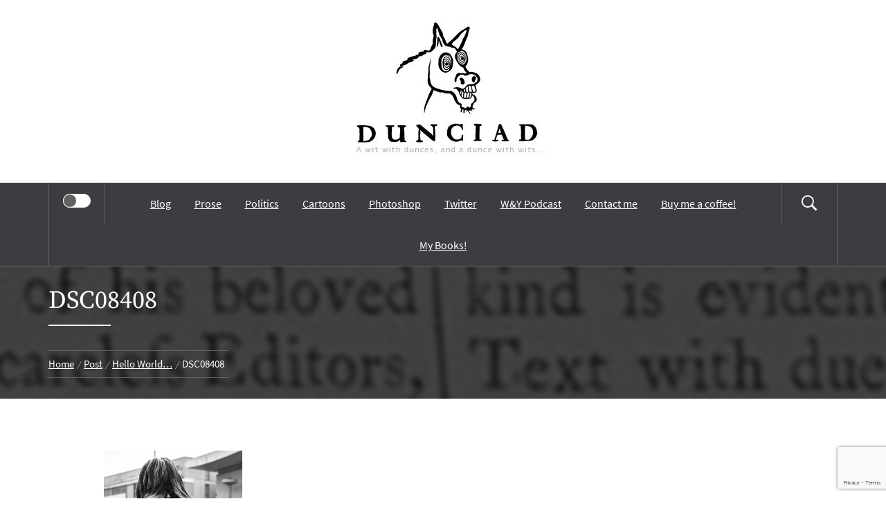

--- FILE ---
content_type: text/html; charset=utf-8
request_url: https://www.google.com/recaptcha/api2/anchor?ar=1&k=6LcE7OUUAAAAANCwXwGMOBg6chRriBXwpMngaTQq&co=aHR0cHM6Ly93d3cuZHVuY2lhZC5jb206NDQz&hl=en&v=N67nZn4AqZkNcbeMu4prBgzg&size=invisible&anchor-ms=20000&execute-ms=30000&cb=nqdk155uf0l
body_size: 48720
content:
<!DOCTYPE HTML><html dir="ltr" lang="en"><head><meta http-equiv="Content-Type" content="text/html; charset=UTF-8">
<meta http-equiv="X-UA-Compatible" content="IE=edge">
<title>reCAPTCHA</title>
<style type="text/css">
/* cyrillic-ext */
@font-face {
  font-family: 'Roboto';
  font-style: normal;
  font-weight: 400;
  font-stretch: 100%;
  src: url(//fonts.gstatic.com/s/roboto/v48/KFO7CnqEu92Fr1ME7kSn66aGLdTylUAMa3GUBHMdazTgWw.woff2) format('woff2');
  unicode-range: U+0460-052F, U+1C80-1C8A, U+20B4, U+2DE0-2DFF, U+A640-A69F, U+FE2E-FE2F;
}
/* cyrillic */
@font-face {
  font-family: 'Roboto';
  font-style: normal;
  font-weight: 400;
  font-stretch: 100%;
  src: url(//fonts.gstatic.com/s/roboto/v48/KFO7CnqEu92Fr1ME7kSn66aGLdTylUAMa3iUBHMdazTgWw.woff2) format('woff2');
  unicode-range: U+0301, U+0400-045F, U+0490-0491, U+04B0-04B1, U+2116;
}
/* greek-ext */
@font-face {
  font-family: 'Roboto';
  font-style: normal;
  font-weight: 400;
  font-stretch: 100%;
  src: url(//fonts.gstatic.com/s/roboto/v48/KFO7CnqEu92Fr1ME7kSn66aGLdTylUAMa3CUBHMdazTgWw.woff2) format('woff2');
  unicode-range: U+1F00-1FFF;
}
/* greek */
@font-face {
  font-family: 'Roboto';
  font-style: normal;
  font-weight: 400;
  font-stretch: 100%;
  src: url(//fonts.gstatic.com/s/roboto/v48/KFO7CnqEu92Fr1ME7kSn66aGLdTylUAMa3-UBHMdazTgWw.woff2) format('woff2');
  unicode-range: U+0370-0377, U+037A-037F, U+0384-038A, U+038C, U+038E-03A1, U+03A3-03FF;
}
/* math */
@font-face {
  font-family: 'Roboto';
  font-style: normal;
  font-weight: 400;
  font-stretch: 100%;
  src: url(//fonts.gstatic.com/s/roboto/v48/KFO7CnqEu92Fr1ME7kSn66aGLdTylUAMawCUBHMdazTgWw.woff2) format('woff2');
  unicode-range: U+0302-0303, U+0305, U+0307-0308, U+0310, U+0312, U+0315, U+031A, U+0326-0327, U+032C, U+032F-0330, U+0332-0333, U+0338, U+033A, U+0346, U+034D, U+0391-03A1, U+03A3-03A9, U+03B1-03C9, U+03D1, U+03D5-03D6, U+03F0-03F1, U+03F4-03F5, U+2016-2017, U+2034-2038, U+203C, U+2040, U+2043, U+2047, U+2050, U+2057, U+205F, U+2070-2071, U+2074-208E, U+2090-209C, U+20D0-20DC, U+20E1, U+20E5-20EF, U+2100-2112, U+2114-2115, U+2117-2121, U+2123-214F, U+2190, U+2192, U+2194-21AE, U+21B0-21E5, U+21F1-21F2, U+21F4-2211, U+2213-2214, U+2216-22FF, U+2308-230B, U+2310, U+2319, U+231C-2321, U+2336-237A, U+237C, U+2395, U+239B-23B7, U+23D0, U+23DC-23E1, U+2474-2475, U+25AF, U+25B3, U+25B7, U+25BD, U+25C1, U+25CA, U+25CC, U+25FB, U+266D-266F, U+27C0-27FF, U+2900-2AFF, U+2B0E-2B11, U+2B30-2B4C, U+2BFE, U+3030, U+FF5B, U+FF5D, U+1D400-1D7FF, U+1EE00-1EEFF;
}
/* symbols */
@font-face {
  font-family: 'Roboto';
  font-style: normal;
  font-weight: 400;
  font-stretch: 100%;
  src: url(//fonts.gstatic.com/s/roboto/v48/KFO7CnqEu92Fr1ME7kSn66aGLdTylUAMaxKUBHMdazTgWw.woff2) format('woff2');
  unicode-range: U+0001-000C, U+000E-001F, U+007F-009F, U+20DD-20E0, U+20E2-20E4, U+2150-218F, U+2190, U+2192, U+2194-2199, U+21AF, U+21E6-21F0, U+21F3, U+2218-2219, U+2299, U+22C4-22C6, U+2300-243F, U+2440-244A, U+2460-24FF, U+25A0-27BF, U+2800-28FF, U+2921-2922, U+2981, U+29BF, U+29EB, U+2B00-2BFF, U+4DC0-4DFF, U+FFF9-FFFB, U+10140-1018E, U+10190-1019C, U+101A0, U+101D0-101FD, U+102E0-102FB, U+10E60-10E7E, U+1D2C0-1D2D3, U+1D2E0-1D37F, U+1F000-1F0FF, U+1F100-1F1AD, U+1F1E6-1F1FF, U+1F30D-1F30F, U+1F315, U+1F31C, U+1F31E, U+1F320-1F32C, U+1F336, U+1F378, U+1F37D, U+1F382, U+1F393-1F39F, U+1F3A7-1F3A8, U+1F3AC-1F3AF, U+1F3C2, U+1F3C4-1F3C6, U+1F3CA-1F3CE, U+1F3D4-1F3E0, U+1F3ED, U+1F3F1-1F3F3, U+1F3F5-1F3F7, U+1F408, U+1F415, U+1F41F, U+1F426, U+1F43F, U+1F441-1F442, U+1F444, U+1F446-1F449, U+1F44C-1F44E, U+1F453, U+1F46A, U+1F47D, U+1F4A3, U+1F4B0, U+1F4B3, U+1F4B9, U+1F4BB, U+1F4BF, U+1F4C8-1F4CB, U+1F4D6, U+1F4DA, U+1F4DF, U+1F4E3-1F4E6, U+1F4EA-1F4ED, U+1F4F7, U+1F4F9-1F4FB, U+1F4FD-1F4FE, U+1F503, U+1F507-1F50B, U+1F50D, U+1F512-1F513, U+1F53E-1F54A, U+1F54F-1F5FA, U+1F610, U+1F650-1F67F, U+1F687, U+1F68D, U+1F691, U+1F694, U+1F698, U+1F6AD, U+1F6B2, U+1F6B9-1F6BA, U+1F6BC, U+1F6C6-1F6CF, U+1F6D3-1F6D7, U+1F6E0-1F6EA, U+1F6F0-1F6F3, U+1F6F7-1F6FC, U+1F700-1F7FF, U+1F800-1F80B, U+1F810-1F847, U+1F850-1F859, U+1F860-1F887, U+1F890-1F8AD, U+1F8B0-1F8BB, U+1F8C0-1F8C1, U+1F900-1F90B, U+1F93B, U+1F946, U+1F984, U+1F996, U+1F9E9, U+1FA00-1FA6F, U+1FA70-1FA7C, U+1FA80-1FA89, U+1FA8F-1FAC6, U+1FACE-1FADC, U+1FADF-1FAE9, U+1FAF0-1FAF8, U+1FB00-1FBFF;
}
/* vietnamese */
@font-face {
  font-family: 'Roboto';
  font-style: normal;
  font-weight: 400;
  font-stretch: 100%;
  src: url(//fonts.gstatic.com/s/roboto/v48/KFO7CnqEu92Fr1ME7kSn66aGLdTylUAMa3OUBHMdazTgWw.woff2) format('woff2');
  unicode-range: U+0102-0103, U+0110-0111, U+0128-0129, U+0168-0169, U+01A0-01A1, U+01AF-01B0, U+0300-0301, U+0303-0304, U+0308-0309, U+0323, U+0329, U+1EA0-1EF9, U+20AB;
}
/* latin-ext */
@font-face {
  font-family: 'Roboto';
  font-style: normal;
  font-weight: 400;
  font-stretch: 100%;
  src: url(//fonts.gstatic.com/s/roboto/v48/KFO7CnqEu92Fr1ME7kSn66aGLdTylUAMa3KUBHMdazTgWw.woff2) format('woff2');
  unicode-range: U+0100-02BA, U+02BD-02C5, U+02C7-02CC, U+02CE-02D7, U+02DD-02FF, U+0304, U+0308, U+0329, U+1D00-1DBF, U+1E00-1E9F, U+1EF2-1EFF, U+2020, U+20A0-20AB, U+20AD-20C0, U+2113, U+2C60-2C7F, U+A720-A7FF;
}
/* latin */
@font-face {
  font-family: 'Roboto';
  font-style: normal;
  font-weight: 400;
  font-stretch: 100%;
  src: url(//fonts.gstatic.com/s/roboto/v48/KFO7CnqEu92Fr1ME7kSn66aGLdTylUAMa3yUBHMdazQ.woff2) format('woff2');
  unicode-range: U+0000-00FF, U+0131, U+0152-0153, U+02BB-02BC, U+02C6, U+02DA, U+02DC, U+0304, U+0308, U+0329, U+2000-206F, U+20AC, U+2122, U+2191, U+2193, U+2212, U+2215, U+FEFF, U+FFFD;
}
/* cyrillic-ext */
@font-face {
  font-family: 'Roboto';
  font-style: normal;
  font-weight: 500;
  font-stretch: 100%;
  src: url(//fonts.gstatic.com/s/roboto/v48/KFO7CnqEu92Fr1ME7kSn66aGLdTylUAMa3GUBHMdazTgWw.woff2) format('woff2');
  unicode-range: U+0460-052F, U+1C80-1C8A, U+20B4, U+2DE0-2DFF, U+A640-A69F, U+FE2E-FE2F;
}
/* cyrillic */
@font-face {
  font-family: 'Roboto';
  font-style: normal;
  font-weight: 500;
  font-stretch: 100%;
  src: url(//fonts.gstatic.com/s/roboto/v48/KFO7CnqEu92Fr1ME7kSn66aGLdTylUAMa3iUBHMdazTgWw.woff2) format('woff2');
  unicode-range: U+0301, U+0400-045F, U+0490-0491, U+04B0-04B1, U+2116;
}
/* greek-ext */
@font-face {
  font-family: 'Roboto';
  font-style: normal;
  font-weight: 500;
  font-stretch: 100%;
  src: url(//fonts.gstatic.com/s/roboto/v48/KFO7CnqEu92Fr1ME7kSn66aGLdTylUAMa3CUBHMdazTgWw.woff2) format('woff2');
  unicode-range: U+1F00-1FFF;
}
/* greek */
@font-face {
  font-family: 'Roboto';
  font-style: normal;
  font-weight: 500;
  font-stretch: 100%;
  src: url(//fonts.gstatic.com/s/roboto/v48/KFO7CnqEu92Fr1ME7kSn66aGLdTylUAMa3-UBHMdazTgWw.woff2) format('woff2');
  unicode-range: U+0370-0377, U+037A-037F, U+0384-038A, U+038C, U+038E-03A1, U+03A3-03FF;
}
/* math */
@font-face {
  font-family: 'Roboto';
  font-style: normal;
  font-weight: 500;
  font-stretch: 100%;
  src: url(//fonts.gstatic.com/s/roboto/v48/KFO7CnqEu92Fr1ME7kSn66aGLdTylUAMawCUBHMdazTgWw.woff2) format('woff2');
  unicode-range: U+0302-0303, U+0305, U+0307-0308, U+0310, U+0312, U+0315, U+031A, U+0326-0327, U+032C, U+032F-0330, U+0332-0333, U+0338, U+033A, U+0346, U+034D, U+0391-03A1, U+03A3-03A9, U+03B1-03C9, U+03D1, U+03D5-03D6, U+03F0-03F1, U+03F4-03F5, U+2016-2017, U+2034-2038, U+203C, U+2040, U+2043, U+2047, U+2050, U+2057, U+205F, U+2070-2071, U+2074-208E, U+2090-209C, U+20D0-20DC, U+20E1, U+20E5-20EF, U+2100-2112, U+2114-2115, U+2117-2121, U+2123-214F, U+2190, U+2192, U+2194-21AE, U+21B0-21E5, U+21F1-21F2, U+21F4-2211, U+2213-2214, U+2216-22FF, U+2308-230B, U+2310, U+2319, U+231C-2321, U+2336-237A, U+237C, U+2395, U+239B-23B7, U+23D0, U+23DC-23E1, U+2474-2475, U+25AF, U+25B3, U+25B7, U+25BD, U+25C1, U+25CA, U+25CC, U+25FB, U+266D-266F, U+27C0-27FF, U+2900-2AFF, U+2B0E-2B11, U+2B30-2B4C, U+2BFE, U+3030, U+FF5B, U+FF5D, U+1D400-1D7FF, U+1EE00-1EEFF;
}
/* symbols */
@font-face {
  font-family: 'Roboto';
  font-style: normal;
  font-weight: 500;
  font-stretch: 100%;
  src: url(//fonts.gstatic.com/s/roboto/v48/KFO7CnqEu92Fr1ME7kSn66aGLdTylUAMaxKUBHMdazTgWw.woff2) format('woff2');
  unicode-range: U+0001-000C, U+000E-001F, U+007F-009F, U+20DD-20E0, U+20E2-20E4, U+2150-218F, U+2190, U+2192, U+2194-2199, U+21AF, U+21E6-21F0, U+21F3, U+2218-2219, U+2299, U+22C4-22C6, U+2300-243F, U+2440-244A, U+2460-24FF, U+25A0-27BF, U+2800-28FF, U+2921-2922, U+2981, U+29BF, U+29EB, U+2B00-2BFF, U+4DC0-4DFF, U+FFF9-FFFB, U+10140-1018E, U+10190-1019C, U+101A0, U+101D0-101FD, U+102E0-102FB, U+10E60-10E7E, U+1D2C0-1D2D3, U+1D2E0-1D37F, U+1F000-1F0FF, U+1F100-1F1AD, U+1F1E6-1F1FF, U+1F30D-1F30F, U+1F315, U+1F31C, U+1F31E, U+1F320-1F32C, U+1F336, U+1F378, U+1F37D, U+1F382, U+1F393-1F39F, U+1F3A7-1F3A8, U+1F3AC-1F3AF, U+1F3C2, U+1F3C4-1F3C6, U+1F3CA-1F3CE, U+1F3D4-1F3E0, U+1F3ED, U+1F3F1-1F3F3, U+1F3F5-1F3F7, U+1F408, U+1F415, U+1F41F, U+1F426, U+1F43F, U+1F441-1F442, U+1F444, U+1F446-1F449, U+1F44C-1F44E, U+1F453, U+1F46A, U+1F47D, U+1F4A3, U+1F4B0, U+1F4B3, U+1F4B9, U+1F4BB, U+1F4BF, U+1F4C8-1F4CB, U+1F4D6, U+1F4DA, U+1F4DF, U+1F4E3-1F4E6, U+1F4EA-1F4ED, U+1F4F7, U+1F4F9-1F4FB, U+1F4FD-1F4FE, U+1F503, U+1F507-1F50B, U+1F50D, U+1F512-1F513, U+1F53E-1F54A, U+1F54F-1F5FA, U+1F610, U+1F650-1F67F, U+1F687, U+1F68D, U+1F691, U+1F694, U+1F698, U+1F6AD, U+1F6B2, U+1F6B9-1F6BA, U+1F6BC, U+1F6C6-1F6CF, U+1F6D3-1F6D7, U+1F6E0-1F6EA, U+1F6F0-1F6F3, U+1F6F7-1F6FC, U+1F700-1F7FF, U+1F800-1F80B, U+1F810-1F847, U+1F850-1F859, U+1F860-1F887, U+1F890-1F8AD, U+1F8B0-1F8BB, U+1F8C0-1F8C1, U+1F900-1F90B, U+1F93B, U+1F946, U+1F984, U+1F996, U+1F9E9, U+1FA00-1FA6F, U+1FA70-1FA7C, U+1FA80-1FA89, U+1FA8F-1FAC6, U+1FACE-1FADC, U+1FADF-1FAE9, U+1FAF0-1FAF8, U+1FB00-1FBFF;
}
/* vietnamese */
@font-face {
  font-family: 'Roboto';
  font-style: normal;
  font-weight: 500;
  font-stretch: 100%;
  src: url(//fonts.gstatic.com/s/roboto/v48/KFO7CnqEu92Fr1ME7kSn66aGLdTylUAMa3OUBHMdazTgWw.woff2) format('woff2');
  unicode-range: U+0102-0103, U+0110-0111, U+0128-0129, U+0168-0169, U+01A0-01A1, U+01AF-01B0, U+0300-0301, U+0303-0304, U+0308-0309, U+0323, U+0329, U+1EA0-1EF9, U+20AB;
}
/* latin-ext */
@font-face {
  font-family: 'Roboto';
  font-style: normal;
  font-weight: 500;
  font-stretch: 100%;
  src: url(//fonts.gstatic.com/s/roboto/v48/KFO7CnqEu92Fr1ME7kSn66aGLdTylUAMa3KUBHMdazTgWw.woff2) format('woff2');
  unicode-range: U+0100-02BA, U+02BD-02C5, U+02C7-02CC, U+02CE-02D7, U+02DD-02FF, U+0304, U+0308, U+0329, U+1D00-1DBF, U+1E00-1E9F, U+1EF2-1EFF, U+2020, U+20A0-20AB, U+20AD-20C0, U+2113, U+2C60-2C7F, U+A720-A7FF;
}
/* latin */
@font-face {
  font-family: 'Roboto';
  font-style: normal;
  font-weight: 500;
  font-stretch: 100%;
  src: url(//fonts.gstatic.com/s/roboto/v48/KFO7CnqEu92Fr1ME7kSn66aGLdTylUAMa3yUBHMdazQ.woff2) format('woff2');
  unicode-range: U+0000-00FF, U+0131, U+0152-0153, U+02BB-02BC, U+02C6, U+02DA, U+02DC, U+0304, U+0308, U+0329, U+2000-206F, U+20AC, U+2122, U+2191, U+2193, U+2212, U+2215, U+FEFF, U+FFFD;
}
/* cyrillic-ext */
@font-face {
  font-family: 'Roboto';
  font-style: normal;
  font-weight: 900;
  font-stretch: 100%;
  src: url(//fonts.gstatic.com/s/roboto/v48/KFO7CnqEu92Fr1ME7kSn66aGLdTylUAMa3GUBHMdazTgWw.woff2) format('woff2');
  unicode-range: U+0460-052F, U+1C80-1C8A, U+20B4, U+2DE0-2DFF, U+A640-A69F, U+FE2E-FE2F;
}
/* cyrillic */
@font-face {
  font-family: 'Roboto';
  font-style: normal;
  font-weight: 900;
  font-stretch: 100%;
  src: url(//fonts.gstatic.com/s/roboto/v48/KFO7CnqEu92Fr1ME7kSn66aGLdTylUAMa3iUBHMdazTgWw.woff2) format('woff2');
  unicode-range: U+0301, U+0400-045F, U+0490-0491, U+04B0-04B1, U+2116;
}
/* greek-ext */
@font-face {
  font-family: 'Roboto';
  font-style: normal;
  font-weight: 900;
  font-stretch: 100%;
  src: url(//fonts.gstatic.com/s/roboto/v48/KFO7CnqEu92Fr1ME7kSn66aGLdTylUAMa3CUBHMdazTgWw.woff2) format('woff2');
  unicode-range: U+1F00-1FFF;
}
/* greek */
@font-face {
  font-family: 'Roboto';
  font-style: normal;
  font-weight: 900;
  font-stretch: 100%;
  src: url(//fonts.gstatic.com/s/roboto/v48/KFO7CnqEu92Fr1ME7kSn66aGLdTylUAMa3-UBHMdazTgWw.woff2) format('woff2');
  unicode-range: U+0370-0377, U+037A-037F, U+0384-038A, U+038C, U+038E-03A1, U+03A3-03FF;
}
/* math */
@font-face {
  font-family: 'Roboto';
  font-style: normal;
  font-weight: 900;
  font-stretch: 100%;
  src: url(//fonts.gstatic.com/s/roboto/v48/KFO7CnqEu92Fr1ME7kSn66aGLdTylUAMawCUBHMdazTgWw.woff2) format('woff2');
  unicode-range: U+0302-0303, U+0305, U+0307-0308, U+0310, U+0312, U+0315, U+031A, U+0326-0327, U+032C, U+032F-0330, U+0332-0333, U+0338, U+033A, U+0346, U+034D, U+0391-03A1, U+03A3-03A9, U+03B1-03C9, U+03D1, U+03D5-03D6, U+03F0-03F1, U+03F4-03F5, U+2016-2017, U+2034-2038, U+203C, U+2040, U+2043, U+2047, U+2050, U+2057, U+205F, U+2070-2071, U+2074-208E, U+2090-209C, U+20D0-20DC, U+20E1, U+20E5-20EF, U+2100-2112, U+2114-2115, U+2117-2121, U+2123-214F, U+2190, U+2192, U+2194-21AE, U+21B0-21E5, U+21F1-21F2, U+21F4-2211, U+2213-2214, U+2216-22FF, U+2308-230B, U+2310, U+2319, U+231C-2321, U+2336-237A, U+237C, U+2395, U+239B-23B7, U+23D0, U+23DC-23E1, U+2474-2475, U+25AF, U+25B3, U+25B7, U+25BD, U+25C1, U+25CA, U+25CC, U+25FB, U+266D-266F, U+27C0-27FF, U+2900-2AFF, U+2B0E-2B11, U+2B30-2B4C, U+2BFE, U+3030, U+FF5B, U+FF5D, U+1D400-1D7FF, U+1EE00-1EEFF;
}
/* symbols */
@font-face {
  font-family: 'Roboto';
  font-style: normal;
  font-weight: 900;
  font-stretch: 100%;
  src: url(//fonts.gstatic.com/s/roboto/v48/KFO7CnqEu92Fr1ME7kSn66aGLdTylUAMaxKUBHMdazTgWw.woff2) format('woff2');
  unicode-range: U+0001-000C, U+000E-001F, U+007F-009F, U+20DD-20E0, U+20E2-20E4, U+2150-218F, U+2190, U+2192, U+2194-2199, U+21AF, U+21E6-21F0, U+21F3, U+2218-2219, U+2299, U+22C4-22C6, U+2300-243F, U+2440-244A, U+2460-24FF, U+25A0-27BF, U+2800-28FF, U+2921-2922, U+2981, U+29BF, U+29EB, U+2B00-2BFF, U+4DC0-4DFF, U+FFF9-FFFB, U+10140-1018E, U+10190-1019C, U+101A0, U+101D0-101FD, U+102E0-102FB, U+10E60-10E7E, U+1D2C0-1D2D3, U+1D2E0-1D37F, U+1F000-1F0FF, U+1F100-1F1AD, U+1F1E6-1F1FF, U+1F30D-1F30F, U+1F315, U+1F31C, U+1F31E, U+1F320-1F32C, U+1F336, U+1F378, U+1F37D, U+1F382, U+1F393-1F39F, U+1F3A7-1F3A8, U+1F3AC-1F3AF, U+1F3C2, U+1F3C4-1F3C6, U+1F3CA-1F3CE, U+1F3D4-1F3E0, U+1F3ED, U+1F3F1-1F3F3, U+1F3F5-1F3F7, U+1F408, U+1F415, U+1F41F, U+1F426, U+1F43F, U+1F441-1F442, U+1F444, U+1F446-1F449, U+1F44C-1F44E, U+1F453, U+1F46A, U+1F47D, U+1F4A3, U+1F4B0, U+1F4B3, U+1F4B9, U+1F4BB, U+1F4BF, U+1F4C8-1F4CB, U+1F4D6, U+1F4DA, U+1F4DF, U+1F4E3-1F4E6, U+1F4EA-1F4ED, U+1F4F7, U+1F4F9-1F4FB, U+1F4FD-1F4FE, U+1F503, U+1F507-1F50B, U+1F50D, U+1F512-1F513, U+1F53E-1F54A, U+1F54F-1F5FA, U+1F610, U+1F650-1F67F, U+1F687, U+1F68D, U+1F691, U+1F694, U+1F698, U+1F6AD, U+1F6B2, U+1F6B9-1F6BA, U+1F6BC, U+1F6C6-1F6CF, U+1F6D3-1F6D7, U+1F6E0-1F6EA, U+1F6F0-1F6F3, U+1F6F7-1F6FC, U+1F700-1F7FF, U+1F800-1F80B, U+1F810-1F847, U+1F850-1F859, U+1F860-1F887, U+1F890-1F8AD, U+1F8B0-1F8BB, U+1F8C0-1F8C1, U+1F900-1F90B, U+1F93B, U+1F946, U+1F984, U+1F996, U+1F9E9, U+1FA00-1FA6F, U+1FA70-1FA7C, U+1FA80-1FA89, U+1FA8F-1FAC6, U+1FACE-1FADC, U+1FADF-1FAE9, U+1FAF0-1FAF8, U+1FB00-1FBFF;
}
/* vietnamese */
@font-face {
  font-family: 'Roboto';
  font-style: normal;
  font-weight: 900;
  font-stretch: 100%;
  src: url(//fonts.gstatic.com/s/roboto/v48/KFO7CnqEu92Fr1ME7kSn66aGLdTylUAMa3OUBHMdazTgWw.woff2) format('woff2');
  unicode-range: U+0102-0103, U+0110-0111, U+0128-0129, U+0168-0169, U+01A0-01A1, U+01AF-01B0, U+0300-0301, U+0303-0304, U+0308-0309, U+0323, U+0329, U+1EA0-1EF9, U+20AB;
}
/* latin-ext */
@font-face {
  font-family: 'Roboto';
  font-style: normal;
  font-weight: 900;
  font-stretch: 100%;
  src: url(//fonts.gstatic.com/s/roboto/v48/KFO7CnqEu92Fr1ME7kSn66aGLdTylUAMa3KUBHMdazTgWw.woff2) format('woff2');
  unicode-range: U+0100-02BA, U+02BD-02C5, U+02C7-02CC, U+02CE-02D7, U+02DD-02FF, U+0304, U+0308, U+0329, U+1D00-1DBF, U+1E00-1E9F, U+1EF2-1EFF, U+2020, U+20A0-20AB, U+20AD-20C0, U+2113, U+2C60-2C7F, U+A720-A7FF;
}
/* latin */
@font-face {
  font-family: 'Roboto';
  font-style: normal;
  font-weight: 900;
  font-stretch: 100%;
  src: url(//fonts.gstatic.com/s/roboto/v48/KFO7CnqEu92Fr1ME7kSn66aGLdTylUAMa3yUBHMdazQ.woff2) format('woff2');
  unicode-range: U+0000-00FF, U+0131, U+0152-0153, U+02BB-02BC, U+02C6, U+02DA, U+02DC, U+0304, U+0308, U+0329, U+2000-206F, U+20AC, U+2122, U+2191, U+2193, U+2212, U+2215, U+FEFF, U+FFFD;
}

</style>
<link rel="stylesheet" type="text/css" href="https://www.gstatic.com/recaptcha/releases/N67nZn4AqZkNcbeMu4prBgzg/styles__ltr.css">
<script nonce="wwxLBJ-XCU2immgR4Tvh5Q" type="text/javascript">window['__recaptcha_api'] = 'https://www.google.com/recaptcha/api2/';</script>
<script type="text/javascript" src="https://www.gstatic.com/recaptcha/releases/N67nZn4AqZkNcbeMu4prBgzg/recaptcha__en.js" nonce="wwxLBJ-XCU2immgR4Tvh5Q">
      
    </script></head>
<body><div id="rc-anchor-alert" class="rc-anchor-alert"></div>
<input type="hidden" id="recaptcha-token" value="[base64]">
<script type="text/javascript" nonce="wwxLBJ-XCU2immgR4Tvh5Q">
      recaptcha.anchor.Main.init("[\x22ainput\x22,[\x22bgdata\x22,\x22\x22,\[base64]/[base64]/[base64]/[base64]/[base64]/[base64]/[base64]/[base64]/bmV3IFlbcV0oQVswXSk6aD09Mj9uZXcgWVtxXShBWzBdLEFbMV0pOmg9PTM/bmV3IFlbcV0oQVswXSxBWzFdLEFbMl0pOmg9PTQ/[base64]/aXcoSS5ILEkpOngoOCx0cnVlLEkpfSxFMj12LnJlcXVlc3RJZGxlQ2FsbGJhY2s/[base64]/[base64]/[base64]/[base64]\\u003d\x22,\[base64]\\u003d\\u003d\x22,\[base64]/CqxpRPsKJacKSSsKUXMKWw5h0QsK8X1FuwqBoI8KOw6XDoAkMIHFheVU8w5TDsMK+w4YueMOOFA8aVBxgcsKWGUtSEi9dBTZRwpQ+T8O3w7cgwq3Cn8ONwqxPZT5FAcK0w5h1wqvDn8O2TcOxQ8Olw5/CtcKnP1gkwrPCp8KCFMKgd8KqwoPCmMOaw4piY2swTsOiRRtSFUQjw4DCsMKreHVpVnNFG8K9wpxuw7l8w5YKwow/w6PClXoqBcOzw7QdVMOEwq/DmAIIw5XDl3jCgMKMd0rCksOQVTgmw4Ruw51ew4paV8KQb8OnK1LCv8O5H8KrZTIVU8O7wrY5w79xL8OsalApwpXCmUYyCcKRFkvDmn3DisKdw7nCq0NdbMKkNcK9KDHDh8OSPS7ChcObX2bCn8KNSV7DiMKcKybClhfDlw/CpwvDnVDDhiEhwobCosO/RcKfw4AjwoRTwojCvMKBLFFJIRVJwoPDhMKjw7wcwobChHLCgBETAlrCisKndADDt8KuLFzDu8Khe0vDkRTDnsOWBR7CrRnDpMKMwr1ufMOmPE9pw553wovCjcK5w7Z2CyYmw6HDrsKzI8OVwprDqsO2w7t3wo4/LRRLIh/DjsKvX3jDj8OmwrLCmGrCmAPCuMKiK8Krw5FWwqPCuWh7DgYWw7zCjwnDmMKkw5/CnHQCwoghw6FKY8OGwpbDvMOWM8Kjwp1xw7Viw5A0bVd0JR3Cjl7DoXLDt8O1PcK/GSY5w6J3OMOhSxdVw6/DicKESFTCucKXF0VFVsKSZMOIKkHDkEkIw4hXMmzDhw4kCWTCkcKcDMOVw6TDjEsgw6Aow4EcwpzDpyMLwqHDmsO7w7BYwpDDs8KQw5cVSMOMwqTDkiEXUcKsLMOrDDkPw7JQRSHDlcKCSMKPw7Mze8KTVXTDn1DCpcK1wp/CgcKwwpx1PMKidcKPwpDDusKXw6N+w5PDrizCtcKswqksUitrLA4HwoPCkcKZZcO6WsKxNQ7CgzzCpsKsw6YVwps2H8OsWzZxw7nChMKYaGhKeBnClcKbNUPDh0BrScOgEsKJRRstwqbDj8OfwrnDlyccVMO2w5/CnsKcw5oMw4xkw5JLwqHDg8O/SsO8NMOVw68Iwo4IE8KvJ1YUw4jCuzcew6DCpRQnwq/DhGrCpEkcw4HClMOhwo1kAzPDtMOEwosfOcOmYcK4w4A8AcOaPHIcL1jDj8KocMOhEsO2Myd3cMK4G8KyeWA9GjzDrMOHw7RFbMOraG0YKnx7w5rCpcOHRWbDuzbDvj/[base64]/DlsKIwoTDnQpvw4RlwpYrEGkhwrfDlMOZdcO1AMOsZ8KYJUEwwrJUw6jDgEfDkS/CmGo9EcKawqpkGcOowpJYwovDr23DoEgpwoDDr8KAw5XCqMOpCMKLwpLDhsKUwp5JTMKFXBxyw6PCucOqwpDDgncwCBgJJMKbHzHCpcK9Sj3Dq8KYw6/DocKyw6fCrMOCesOrw7jDu8O/NcK0XsKVwooOFnXDu2NObMKhw6DDiMKreMOFWMOZw4Y+EWbCuDbDgxQdMFB6WgMuGgYKw7ISwrkrw7vCksK6IcKCw7XCpV5zG0UkRcKRRSLDuMKOw4/DucK4f3LCi8O0HknDi8KCIH/DsyVJwoPCq3QbwonDvShdBhXDg8OndilaYgV3w4zDmUxAVzdnwrISMMOnwqhWXsKhwqBBw6R9QsKYwq7Ds1BGwpHDqjfDmcO3flrCvcKyWsONHMKEwqTDscOXdGZOwoHDhgYoRsKQw6srNxnDlQFcw4lMHnsIw5TCs3NGwo/Dv8OZFcKNw7zCmgzDjUMiw5LDoHJwVRZ/A1PDpHh4TcO4Oh3CksOcw5dTfgFVwrRDwoY0EXLCssK5D2BWRjIZwpvDq8KvCSLCpCTDsVsWF8ODRsKgwroswoLClsObw4XCu8KFw4EQMcK4wq9DGMKow4PCj2rCoMO+wrPCuH5kw5DCr2XCnxHCqcOTVzbDqkVgw6HCqhoUw7nDksKXw57DoA/CrsO+w5l+wrHDoW7Cj8KQASEPw7nDoDjDh8KoU8KwS8OAHynCn1JHd8KSWcOLCDzCrcOow7dEPG3DmEogb8KJw4/[base64]/w4HCkcK9w6AnLMKew7TCuwzCuTnDinMiw7RLQ1o4w6I6wrIJw7QcCcK9UQHDpcOndjfDjVXCjgzDlcKAagtuw5vCgsO/fgLDs8K6QcKdwqIeU8Ojw4M4G08mU1IxwqnCvcK2dcKdw6/CjsOPZ8OhwrFCE8KdU3zDp3zDoGPCmcKQwpzDmQEbwpdiNsKcNsKvDcK3A8OvcR7DrcO8wqwyDQDDjQo/w4DDlRBsw4d4aGBWw40tw4Few6PCn8KGZMO0VzNXw686FMK9wqHClsO5NDjCtHwWw449w4TDj8KcNVrDtMOITHLDhcKuwoXCjsOtwqTClMKYXsOkLV3DncK1JcK7wpIaQQfDs8Oqwo0IQMKbwr/DnjAXTMOHQMKewqzDscKNMzDDsMOpWMKpwrLDtTTCj0TDk8O2QxMTwojDt8OfOXkWw4U3woomFsOPwoFINsKUwpbDgy/CmyQhEcOdw67CoDtEw4vDuHxHw6t6wrMXwrMedUXDvxnDghnDi8OiOMOuVcOkw6nCrcKDwocbwojDqcK0N8OWw5VRw4MOcjQPAB07wpvCm8K0AgnDj8K3V8K3LMKRInDDqMONwqPCtDMcSn7Dl8KqesKPwoY2WhjDk2hZwr7DkjDCl1/DlsOiT8OJVH3DmyXCvxTDhcOYw5PCvMOJwoDDsTg0wozDjMKjC8Osw7R9UMKQWcKzwr4/A8KYwqRkXMKvw7LCliwZJAHCt8OvSS5Pw4dVw5rDg8KZNsKQwrVnw5DDjMOHAX1aEcOGFcK8w5rCll3Cv8KBwrTCssOoI8OhwozDhsKxJSrCrcOmUcONwooFOB0dHsO8w5F7B8Kqwo3CvCbDuMKQWRPDpFnDiMKpJ8Kxw5bDosKAw4s/[base64]/CgiQOw601wqLCnmTDhn9WHQxjFsOIw6PDjMO+CcKXQcOZTsOcTjlCeThlBMKvwo93TGLDicK/wr3CtFkew7PCinV4N8OmZTPDkMOaw63Cp8OkEyM/CsOKUXbCrBETw7/CgsOdb8ORwo/DjUHCuU/DqXHDi13ChcOGw73CpsK5woYWw73DuWHCmcKQGCxJw7sOwrfDtMOLwpnCp8OXw5ZEwqfDjcO8DEjCkzzCjRdZTMOAesOeRlJeDFXDkwQ3wqQqwpLDshUUwpMKwohBXw/DmMKXwqnDocOXZcOaGcO0YH/Drw3DhUHCsMOSD3rCv8OFCBtew4bCtjXDkcO2wq3DuBPDkTkdwpEDaMOYcgodwoAqYD/DncKYwrxow448ISfDs2FOwqoGwqDDiVDDuMK2w7hTdT/DqTTChcKdAMKVw5Ruw6c9G8O2w6TDgHLDixnDo8OwS8OGDlrDtBtsAsOKPgIww7/[base64]/B0DCmMOLw5nDq1IGwqXDrwHDh8K7w4rCun/[base64]/DtRJNGcOFwpLDu2t1woBUFsOncEnCj37Cv8Oiw4Raw77Cr8KnwoXCnsK2clbDqMK4wrILGMKbw5XCnVJ3wpwLKQ1/wpoFw5TCn8OuYg0Qw7BCw47DpMKLHcKNw7J9w5IiG8KewokjwpjDqTpdPUZowpw8w4HCosK4wrDCkG52wrFsw4/[base64]/DgGTDqCVUw4vDu8KfeQrCohYrFcOVwqHDs3zDoMOdwp1LwqpGJnQwDlZrw7nCq8KiwplHOULDrwDDssO2w7DDs33DqcKyAQ7DisK7HcKgTMK5wo7CjCbCm8Kdw63CnwjDn8ORw63DusO7wqhWwrEHYsOrDgXCmMKCwoDCo0nCksOrw6fDtAQcHsOjwq/[base64]/DlMOzwqgEVsK1Mzx2w5YPwrdaw73DjWFbHsO+w43DicO+w6bCgMOLwojDqAJNwq3CtMOGw7haJcKgwpddw7XDtHfCu8KgwpXCplcpw6lOwrfCu1PCrsK+wr45S8Okwp7CpcK/[base64]/[base64]/[base64]/AEDCsyrCoRfCiGJJZynDsCp1dQk2wrAJw5wARwPDoMOGw7bDncKsMjNywop+HcK3wp49wr5QT8KOw5DChw4Yw4FLwqDDkANBw757wrvDhArDsWjDrcKOw77CkMK9D8ObwpHCj2w6wr8TwoNHwrdeVMOiw71PT2hQCSHDrWLCssO/wqfChjTDuMK9ICLDj8K5w7vCqMOHw5vCvsKewotlwowLwpR/YTphw6cewrI1wo/DogTChXtdAStHwpvDmGwpw6vDoMOMwozDuhs3BMK3w5cFw67Cj8OpI8O0LQbDlRzCi2nCkhEUw5tlwpLDtiZmS8OtaMKDVsKCw75zF0tHLTPDrMOoX0Z/wpnDmnTCuQHDlcO2SsOvw7wBwq9rwq0/w77CpS3DnwdeITIrXF3CvTvDvlvDnzJ2TsKUwqpZw5/DumTCgcK8wr3Dp8KUY1HCosKbw6F8wqnCjsKTwpQLasKeZ8O3wqHCncOVwpdhw7UmG8Kwwr/CosOeA8Ofw581D8KYwrtqRxDDgxnDhcOoXsO/T8OqwpLDhycLfsO3TMOuwoluwoNOw68fwoBRNsOtIXTCvk48w5oSECZ6CkvDl8KHw4MDMcOxw4HDpMOJw7pAWj8HbsOqw6Jhw6VbDkAqSV3Cv8KsBW7DtsOCw7kLWAzDsMOow7DCsn3DuT/DpcK+SFLDqlo2N23Dr8O1wp/CrsKvY8O5FkB+wosDw6HClsOww4zDvzEXKy93Gj5Lw4FBwqk/[base64]/DpsKvwrh/RcKMN27Ci8OrURrDmS5Rw6p4wpcEPlzCl1l5w7rCsMKKwr0Xw68jwrjCo24yXMK2woR/[base64]/[base64]/DsMKLw693M8KSacOQBTrChTEOC2MlB8OVZsK9w7YcOk/DjgvConTDu8OVwprDvCw9wqzDiFzCgR/CisKfEMOEcsKqw6rDlsOUVMOEw6bCv8K+IcK6wrNMwqQTH8KeKMKlAcOww7QGcWnCtsOLw5/DhkVQDUzCq8OXJ8Ocw4NZEMK/[base64]/DrMOCZiJpwpjCjE80w5dFN8K4wowSwpFIw74dHsO9wqU/w5hGZh59e8OswrchwoTDjFIOaErDtgJEw7jDpsOqw6w9w5nCpkFyZ8OBTMKHeXgEwoctw7jDpcOgK8OowqENw7g/[base64]/Djh3DqSZNW8Kcwo3DjDHDkltpY8KHw7BgU8KFEFzDr8Kmwq0icsOTKCLDssKmw6PDj8KPwrzCkSvDm2AQGycRw5TDjcOjLMK9ZWR3DcOKwrcjw6bCqcKMwqbDtsKKwq/DsMK7Nl/CuXQJwplKw7rDqcObZj3CpX5UwpAIwpnDmcOgw7TDnm4bwqbDkiUzwpotAVrCkcOww6XDlMOHUzJneUJ1woTCusO/[base64]/DmzdLw74hchA4d8KEwpsScsKlZ3tvwoDDkcKZwrA6wpEFwokFEsOsw5TCt8OXPsOtfG0TwqXDv8Oyw4jDnEDDhx/Dk8KxTsOOa2w3w4jCoMKpw5RzH2Nvw63DvwjCl8KnTsKPwp9eGBnDlz7ClEdNwphKBRx+w5dqw6/Dp8KDPGnCtn/CsMOPewHCvyHDosO6wqB5wovDlsOlKmXDrX00MgTCscOdwqPDrcOywrZecMOGbsKIw4VEHCwuXcOWwoFyw6YKTnEQH2kOOcO0w4NEcg8UUnHCp8O5AMO5worDl2HDr8K/[base64]/Dj2LCk8OxP8KAN8OHK2rDuSDCgsOVw57Co0k1e8O4wp/[base64]/wqNbwr08X1fDmwNDbCjCgsKmw60qO8Otwr8pw6rCiHfCnwRzw6zCnMK4wpQew48mAMOTwqgDFBITTcK8XkzDsB3CssOewpx6wqBcwpbCnRLCki8HFGgvDsOZw4/CsMOAwoZNb2sKw7EYBgDDoUwFJWMUwpIcw7AhF8O2PcKEN37CuMK2dMOQGcKyfSvDplJrOxMOwrwPwqsGMH8GElM6w4/[base64]/DmnPCh8KKYFlVwrpxK8O+DX4FLMOuHcKgw4DCvMKYw7LCnsO/[base64]/Dk8OpKsO+b8OLwrVZG8ORwqBuw4Vnwrh+wrs0JcOMw6/[base64]/JcK5CcObw5HDhwDCtm/CiMO9SsKJw6bCo8OJw4MnFS3DvsKIVMKfw5ECdsOfwohhwr/CmcKNYsK0w5QJw6wwTMObdxLCssOwwpJ+w5zCj8Kcw4zDtMOEOzDDhsKHHxTDpVDCqmjChcKAw6ghWsK0C0N/NFQ7KWhuw7/ChRdfw47Ds2rDscOkwoofw5HChUYfPTTDn0I7N0/DrRoOw7kJLwjCvcO0wpXCuy1Ww65Aw7HDmMKOw5zDs3zCrMKXwpU6wr3CjcOPTcKzDUohw64xHcK9WcKzajpOVsKYwpbCszHDqlJaw7xhDMKewrzCmsOewr9bGcK3wo/Dn3HCkW0SeGofwr1yDX/CpcKww79PbDVHZQUAwpVMwqgFAcKyBytwwpQDw4hgcwHDpMOvwr9sw7fDjlxvGsOrfyJ+RcOkw6bCvsOuP8KbNsO9W8KAw7wWF1Vfwo9FBDHCkhvDoMKgw6A8w4MFwqU9fG3CpsK4VxM8wpDDuMKbwoYuwozDl8OIw45ldAEkwoQPw5/CqcKeJcOkwodKQsK9w4xwIcO/w6VEagDCnmPChyrChcK2TcOvwqPDszJXwpQfw6kLwrl6w596wodowocBwp3Cuz7Cs2XCgjTCiwd9w45XGsK4wrI7dSNHD3MEw5FTw7UZwq/DiRdwN8KwWsKMccOhwr7Ds1ZJMcOywoXDocOhw6/[base64]/[base64]/CpcO7wohbfsOnIENQJ8OGCgbCiHUCDsO7JcK/[base64]/wrYFw6A8P2lhw6kKw7gmKm8dw4I8w43CvcOZwprDlsOrDn/DjGHDjcO0w6Uowq1dwqU5w6ARwrlxwo/[base64]/R8KCwoDCowTCiGFDSFnDrsOIXVLCsGXCkMO6Ni8gOGfDvk3CqcOJIA3Dt23DgcOIesOjw588w7DDjcO/wo9ew5LCsj9bwr7DoSLCjAHCpMOxw4EmL3bCv8Kmw7PCuTnDlMKgBcOtwp85IsOmJTLDocKgwrXCqh/[base64]/DmQ0eZMK9w4vCn8K8w7c2TlBawpQHSSPCh25KwrRZw7FmwoPCsnrDn8OtwqjDvWbDi1ZvwonDjsK4W8OuM0jDucKjw4AzwqvCq0w2VsOKOcKfwpE6w5IkwqAXI8KhVn0/w7nDoMK3w7bCgxLDqsKwwqF5w40aVj4mwoYkd05MfcK3wqfDthLCucOeIsO/wqNDworDlEFMwpvDlMOTwocZMcKLYcOywpE1w4XDhMKtAcO/[base64]/X8O1w5HDncOfw6LDuVAGw7fCribCrzbCmV5Nw4ITwq/DpMO7w6PCqMOeesKYwqfDhsO7w6PCvHlWVUrCs8OaUsKWwod0JSVFw5lCVBfCpMO9wq/Dk8KMN1/CuwHDknLCuMO9wqAIEDDDncOPw6tCw5LDi0wEF8Klwqs+PB/DoF5BwqjCocOrY8KJbcK5w4sdCcOAw5LDssO2w5JwbMK3w6zDvB9qbMK3wrzCmH7Cv8KIcVNTe8KbDsOiw5UxKsKRwp5pcSQ9w7kDwrElw5zCoR/Cr8KRaUd7woARw5dcw5s5w6oGZMKUfcO9QMOlwowzw5xnwrbDvGpnwoJzwqnDrATCgSQjbRdsw6NHNcOPwpDDpMOlwozDgsKCw6wfwqRnw41sw607w4rCk3DChsOJdMKeTSp6KsK2w5V6GsO1cQx+XsKRXD/CrE8ow6VTE8KTLkfDonTCqMK2QsO5w7nDtyXDrAXDmVsmP8OLw4zCj2kGQxnCsMO1NsOhw4MCw7ZZw5HCo8KVDFgFCkFeasKORMOyDsOvRcOacT0lIi9kwpsrMMKDf8Krc8OkwrPDt8OKw7wmwovCmg4gw6QVw5/Cn8KuOsKODmM3wp3DvzQ9ZgtkQBUZw6tDN8Oww4fDn2TDkV/ClBwDJ8OVeMKtw7/[base64]/CkxjDvzRZw6DCi1zDmsOOwocRHRItWw9GOF1QFMOLwo0sTlHDicOvw4nDrsKQwrHDjmjCv8KKwrTDqcKDw5YyZSrDiVM7wpbDl8OsKMK/[base64]/CilJSw54mCMObKwt6clEsZsKvw4bChMKjwoTCiMK4w4JawpsCbxvDpcODdEvCimx4wpx9b8Ktwo/ClMKZw77CnsOowooOw44ew5HDoMK7LsOmwrrDqlMgaETCmcKEw6gpw5Ikwr5PwrHDsh0pWjxpBFhrasOMDsOac8KbwoTCr8KlQsOww7Ruwq1Xw70wNi/[base64]/ClkvDucObfsKfw711wrvCpcOtwqtyw4t7Wx0Iw5vCksO9ScOmw49dwqrDvSTCiQnCmsO2w7TDhcOwYcKbwpoSwp7CscOGwqJFwrPDgwjDiDjDojEWwofCpkjCrD8ofMO3RsOnw7hxw4jDvsOMdsK5FnNYWMOEw4DDnMOPw5HDh8Kfw7/Co8OOFMKdRxHDikrDkcORwo3DpMO9w5zCqcOUPsOuwp90ckFrdlbDjsKkH8O2wp5Kw6Usw6PDlMK2w7k0w7jCmsKDRsOkwoNNw6IjSMOmbUXDuFTCg3EUw4/CpMKqTy3CpVVKKGzCisOJZMKOw4sAw57DscO9Pix9I8OdG3piUcO6aFDDpWZPw57CqHRKwp/DiTDDtWNGwooFwpbCpsOww5bCqVATfcOOAsOJYzBzZBfDuA3ClMKrwpPDlzNLw7bCkMKBG8KeasO7X8ONw6rCh0rCicKZw5hRw4RBwq/[base64]/[base64]/CpsK/w6nCp0AZV8OOwpDDiiVjwoTDojvCjg3Du8KsZMKvbVvDk8OSwq/DgGzDrQEDwoFEwqbDgcKeJMKleMO5W8OBwopew5E7wo8/w7UVw7zDmQ7DssKCwqvDtMKGw7/[base64]/Cp8Kow6LCgcKjw5nDtXh5d8OtFcKuBS3DiBzDoWPDj8OOazXCtQlWwoxRw7jCjMOoCxd0w7k4w7fCtn3Dn0nDkEjDpcO/WQzDsGQoOhgww5RPwoHCocK2U019w4goQW4IXEIfQjPDgMKewpHDuAjDr0BKKAl+wqjDr1vDjALCncKyPlnDtMKLbBvCoMKDLTMCLQd4AnJhOlLCoix6wqgFwo0UFcOsc8K0wqbDlRxuHcOUXmXCm8KowqvCpsO1wqrDtcKmw4jCsSLCrcKpHsKxwoNmw6HCj0/[base64]/CsU7CqsOdwq0mS8O9woLDrMKqOlnDssKKUkHCuDs7wrzDgyMDw5hFwr4pw54Mw4TDhcOHO8Oow6xORBQyeMOew7RMwpMyXzoTEgTCkQ/CqGApw4jDqzA0Dlc+wo9yw57DssK5DsKcw47Ct8KpJ8KjM8OCwrc+w6/CqmFxwqx7wq5DPsOKw4zCnsOKJ33Cm8OUw4N1YMOiwp7CpsKiCcKNwoBfNhDDkWN7w5/CiwPCiMKhFsOgbi1hw4fCrBsRwpVyYMKOOBDDgcKLw715wrXCjMKwUcOhw58iM8ObCcOaw7cNw6Znw7jCo8OHwoU6w4zCh8K4wqzDpcKiMcOswrsBTgxuWMO2EH/CmWHCt2zDv8K+fFs0wqR9w5YKw7LCiA94w6vCpsKgwrYtHsO7wpzDqh4Ywol4RnDCq0wGwphqOAJyd3fDogVBFBkXw5VEwrZrw7PCrcKgw4fDvEfCnT9Lw4jDsG8MS0fCgsORdh85w6h7RxTDpsO6wojDgVPDlsKOw7N/w7bDsMOsTcOTw7l2w7DDtMOEYsOvAcKZw43CihzCkcOTZsKow5ZIw6UfYsOpw44Dwrghw53DnA7DllHDsgI/OsKgU8KnDcKaw64Ud2oQeMKHSDLCqwZLHsKHwp1DBDoRwozDtUvDm8KSQcO6wqHDl2rDu8Oow5/CiX4pw7jCl2zDhMOmw6xUZsKUNMO2w4zCnGNIJ8Odw6E3KMOlw5xowq1ePAxUwoPCisK0wpsoScOaw7bCtjVbb8Oow7EKBcKywqNZLMO8woDCkkXChsOJCMO1MFzDkxQPw6vCvm/Dg3kww51xTgNOfT5cw7ZVejlUw6vDmUlwYcOYXcKXJANdEA3DpcKqwopmwrPDmEA0wo/CpjZ1PMKJZsKIcgDCmEHCpMKxMsKLwqrDuMO4KsKOccKcCDEjw6tywpjCiQlPc8OmwqEzwoXDgMKvHyjDrMOJwrdgIEPCmiVkwpXDvE7DnMOcL8O7a8OvesOEIhnDv08HOcKRdsOfwprDvVVfHsOowpJPICTCkcOawqTDncOdUmFVwpjCtn/DugUxw6Ylw5MDwpnCohcSw6oBwrZTw5bCq8KmwrZzPyJ0BnMMGVDDqX3CrMO4wqR4w7xhT8OFwrFHfT9+w7VUw4jDucKGwrt3HG/[base64]/Cnx/[base64]/Crx1SPMObwqI3w4hJw581wrrDtsKYw6NmSQ4cB8KZwpFET8KcIsOYJAjCpV0Kw5DDhnzDosKafFfDk8Ofw5/CkGo3wpjCrcK+CsKhwqXDnnZbMQ/DrsOTw6/CtsK0PgtEZBQVTMKowq/DssKhw5/CmkjDkjXDg8KGw6nDnkpPb8KhZ8K8TFtMc8OVwpwjw4wvFirDpsOqEWEJKsKbw6PChhhCwqpbTkFgXxXCjz/ClcKpw4PDusOJEQnDicKZw6HDhMK2OhRpKmHCl8OMd3/ChloIw717w5RRU1nDsMOEw5xyGHR7KMK6w4JLIMKrw4p7HXV5WxXDmFchdsOowqpRwqnCoGTCvcOswp9pV8KlYGIpNl49wqPDscORR8Kow5TDsiNJaXLCnS0iwo5vw6/Cp0psdhBHwq/[base64]/KcKNw5spwqxjS2otAcOqwp00f8OWwpd7bsOgw5tjw5XCjz3CoiJ7EMKuwqbDrcKkw6jDjcO+w6bDisK4w4fCncKWw6YUw4hhKMO0ccKyw6Qcw7jCvikGNGk1IcOjNxBdT8KrLQrDhTY6Vn9owqHCk8Omw7PCtMKNNcOYOMKCJmZow4xQwojCq2piScK0W3/[base64]/Dn8OEWWMXST9BwpRxw5gpVsKue8OlRR9aRjnDvsKJJQ41w5dSw4lqHMKSVkEPw4rDqxgXwrjCs2R6w6vCosKOawxsaGkSPD4VwpjDs8OWwrlDwqvDlEnDg8KAYMKXNQ7DlsKAZsKbwr3ChgXCpMO5b8KvCEPCqCXDjMOQESnCvAvDvcKZc8KdGFF/[base64]/DnDDDhjPCocKVdkBsesKZIMOcElsOORx2w59EYQLCpWtuBnhhF8ORWCPCkMOBwobDoiUYE8KNViTCoEfDo8KwIDcFwp5sFU7CtGA4wqvDkxDCkcK2cA3CkcOuwpoXH8O3OcOcY0nCjz9SwoPDhR/CqMKSw7PDlcKGOUdvwr1lw7MwLcKqDcOmwqvCik5rw4bDgxlgw4/[base64]/DrsOjw5Apw5x2X2Jsw4k9C1AoPsOXwowmw4ACw6FxwofDosOFw5bDujDDhg/DhMKLZGV5bEbCuMOrw7zCvE7DlXAPUHjCjMKoX8O/wrFkUMKhwqjCssKQFMKdRsO1wogrw5xmw7FmwofCn1fDlU0MeMOSw7hGw7hKMn5CwpN8wqTDrMK4w6vDuHx/[base64]/DlFMhDsOBwpbClW7DnQolw5rDtAbClsKqw5XDhxArQFN9L8Oywp04AsKMwo7DlcKqwprDkBsAw5lQc0BaCMOXw4vCmVofXsKwwpPCpF9sHU/CnRoaQMOfIcKCThPDrsOwasO6wrgbwoPDjxXDoAlEGClbN1fDqcO3K2PDjsKUIMK5BktEGcKdw4ErZsK2w7Jgw5PCvQXDg8KxT3/[base64]/Q8OVfsKfQ1ELGXnDrCIedcK3cxIfw5bDtAtLw7HCl1jDrDfDvMOJwpHClMOzFsOxVMK/[base64]/T8OGw77Cl3dHw63CsgALwq/DlXPDrhQTAcOEwoocw4hKw4fCpcOXw47Co3o4Q33DnMK/dRoQYsOUwrIjT2/ClMOjwrnCogRSw5IxYnQGwp0Gw5zCgsKOwrALwo3Cj8Ozw618wo08w7RSLUTDoTViIyx+w409UkxLBMOxwpPDpgozTEg6worDqMOcKR0KJ14hwpbDp8KDwqzCh8Oiwq8Ww5DDpMOrwrdYQcKow5/DmMKbwojDinJFw5vCvMKuNcO6ecK0woPDv8O5V8KxaS4heRfCqzQxw7QowqTDqEzCth/CjcKJw4PDshXCtMOJRT3DrB98w7d8PsKIP3LDnnDCkm1hPcOuKQLCjhIzw6zCpR5Jw6/[base64]/DkcKYY8ONfMOjZB/DucKeWcK1wpM/w4ZTPT4+ecKvwpbCr2fDqT/DjknDiMOIwpRywrFrwpPCqGRFX3V9w4NlaB7CvAM8bgnChCfCsUxtJxxPLlbCucOACsOqWsOHw53ClxDDhsKbHsOrwqdlXcO4XH/Dp8K4IVtNbsO2BFTCu8OzXRfDlMKgw6HCl8KgGcK9CcOYYgRVMg7Du8KTIyXDkcKXw4LCrsOWX33CuC0fVsKUBxnDpMOuw4Z3csKhw75CHsKJQsK8w63CpMKbwq/Cr8KgwpxYdcKAwpcANm4Cw4XCsMOVEAhbUi9LwpE5wpZHU8KqJ8KZw79mE8Kxwo0ow5xQw5XCmWYewqZEwocRYlFKwoTDs1JAe8Ovw6Vpw6UTw7YIRcOIw7XDu8Kuw5xudsOlNhLDgyrDo8OEwoHDkU7Dom/DpcKPw7bCkQ3Dpz3DrD3DrsKZwqjCo8OFEcOWw5V8DcOCJMOjOMOoBcONwp00w6UMw5fDhcK0woE8NMKew6fDmB1Kb8KHw59CwpYPw799w7RiYMKdDMOpKcKtKB4KYAJgWh7DtBjDv8OZDsOPwoNybA4ZP8OYw7DDnHDDm1RhL8Knw5XCu8Osw5/DlcKnK8O9w4/[base64]/[base64]/DtR4Gw5zCn1wcwqM3wrLCr18yw4U6ZsKnWcKKw5vDvWYJw63CjMKYeMK8wrQuw40kwp3DuTwrJA7CsmjCq8Oww7/CsXrCt28qa18jVsKJw7JOwr3DjcOqwrPCoHjDuDoWwolESsKww6PCnMKaw5jCiEBrwqpZM8KjwozCmsOmb3k/woZwC8OsesKjw5cofmHDoUARw67ChMKGe302c2jCm8OKC8OKwrrDjsK5IsKvw6YrM8OhVzXDsGnDk8KVScObw6zCgcKFwol7QyIVw4dRagDClsO0w7lAGirDrA/Ck8Kjwpg5dTQdw63CqAIlwqIfKTLDp8OAw4vCg11yw6Biwq/Chw/DsQ9Ow4HDghfDqcK/w708ZsKxwrrDmELCsn7Dr8KCwrY2d2s6w5QlwocKe8KhKcOnwrTDrirCkmXCgMKvECpiX8K/[base64]/wrXDpVtHTC91wpYMw5IoA2l2XMOdw6V4fl/CjEjCqDsbwojCjsO/w6IUw63Dlw1Lw4LCn8KufsO8Nks9XngSw7XDqTvCmGh7dTDDp8ODZ8Kqw7kgw69hIcKMwpbCiQTCjTdJw5YJXMOaRcKuw6zCtU1awotQVS/CgsKDw5rDlR7DsMOEwoB1wrIQM3vCiXQ9UXfCiH/[base64]/[base64]/w7LCmcOHwoLDmDAMw7XDr0LDlMOBwq0hwqbCtlxodsKhT8K6w4HDv8K8CgHCmjNkw5nCu8OMwrJ6w6jDizPDrcKgXjU1EhAmVBUhRcKWw5jCqFN2ZsOnw4caAsKfKm7Ci8OCwozCrsO1wrJaMmI8A1o6TjBARsOuw7tkC1/CgMOUCMOwwrkcf1HDnxrClF3CucK8wo/DgV9YWkwfw5JpMhXDsgtgwqR6KsK1w43Dk3LDocONw5JlwrzCv8KmQsKzZ1jCjcOmwo/Cn8OvTsKPw7rCn8K7w4Q/[base64]/[base64]/Y2rCvcOvDzEBcsKkP1PDjRjDpsOhPE/CrRUWE8KNw7LCnsK9KcOHw53CuS51wpFWw61nCS3CpcONDcKJw6xbAHs/bhhqPsKwIwVEXA3DlBVwTStRwovCtS/CosK4w7zDsMOIwpQpcjfDjMKyw48XWB/Dh8OdGDVOwpIaXG9HKMOVw5TDrMKvw7luw7AzbwnCtHh6N8Ksw616ZcKMw54WwoQsd8KAwp1wCwErwqZ5aMK+wpc5wr/CgsObJFzDjMOTZikewrphw6cZBDTCssKPbUTDiRZLHhRtUDQ6wrQxfGvDvj/DncKPK3VZNMK9YcKHwpV6AwDDt3DCpHdrw64sVWLDtMO9wqHDjTDDuMOFecOhw40iIjpVPC7DmiFawojDh8OMGRPCpMK+OChHYMOGw7vDmsO/w5PCrCDDssOiIU/Dm8K5w7guw7zCixfCvcKdHsONw4cQHUMgw5fCo0dAQSXDrjsqVQU/[base64]/Ch8OkVcKuwpvDkQ/DoMOYOcOnLC5Uw43DhsK3E0YWw6UUQcKjw4PCuVLDrsKufSXCmcK3w4HCscOOw7Uxw4fCjcKZWzMhwpnDjDfCkSfCoT5WcwBAVTkNw7nCvcONwoM4w5LCgcKBMmHCssKZfT/ClnrCmyvDtQgPw6gWw6/DrxxXw5fDsDt2CEXCqQ0WQEPDjx4+wr7CmsOJEcOVwpPCu8KgOsK1I8KJwrglw4x7wo3Cgz/CqQACwonClzp8wpzCrTTDrcKwI8ObQlBsSsO4DmQjwpHCmcKJw4EGX8OxaELCkWDCjT/Cj8OMJVdhLsO2wpLCiSvChsOTwpfChm8cWE3CtMOZw5TDiMOBwpLCn0xdwq/DvMKsw7Bnw6p0w6IpAQx/w5jDoMKmPyzCg8KjRinDhWjDnMONAhNewqkIw4lKw5FbwojDkytYwoEfcMOowrMywp/DrFwsGsO9wpTDnsOPPcOHZxNIVXc8WzTCt8ODXMOvGsOawqQsTMOAV8O2asK4C8OQw5fCgVPCnEZUcFvDtMKmCG3DocOjw5PDn8OCUBrCncOSKSwBfXvDpjFMwrPCs8KpW8O3WsOdwr3DkA7CmTBYw5rDvMKQAB/DulQ8ZEXCo1QiUzdBfSvCqWRWw4NNwqExKAB8wrw1NsK6dsOTCMOUwpnDtsKkw7rCoj3Dhg5BwqhXw4hZAh/[base64]/Co8KYGE/[base64]/CksO7w5tZBsKMBsK/wq41w4nDisKiRsOYw74Mw6Ezw7p+Ul/[base64]/ChcOKw4BNw6bDscORDSPCv8K+wrYdwpHDjDPCocOdRRDCv8KRwqBYw6gWw4nDrsKWwoFGw7XCoEbCu8OywoFRbyjCicKVfV/Dp3koTGHCqMOsb8KecsOlwoV3AMOFw4dYaDBiBCzCtjAZHxZ5w7JcSw8sUT53E2U9w4IXw7ALwoRuwpfCozk6w4U/w6FZBcOWw7klVcKbF8Ogw6hqw4tzdFoJwoh1DsOOw6p1w6DCnFdcw752YMK9fithwr3Ct8OsfcOrwqdMAAwfGsK9DQzDmxtQw6nDoMOkJCvClQrCocKIGcKwe8O6ZcOSwp7DnmA1w6FDwrbDglrDgcOESsO2w4/DucO5w5dVwpNYwpxgKDvCv8OpGcKmTcKQRX7CmQTDvcOKw6LCqANPwqdawoXDv8O5wrZhwp7Cu8Kaa8KSX8K9N8KzTnPDhwd6wo3DgHpBUQnCjcOgVkZjZcKccsKkw7UycyrCjcOxLcO/fGrCkmHDksOOw4TCql8iw6UIwoYDw6jCuRTDt8KXATR5wrUawoPCiMKDwqDDnsK7w6xsw7PCkcOew6PDjMO1wpfDgBvDlHVsLWsfwrvDncKYw6sYfgcwBy7DkigrNcKow7sFw5TDgcKOw5jDq8O4w6w/w5AaBMOFwoBFw49BJsK3wqHCiHLDisOHwojDkcKcG8KXa8KMwrBlCMKUV8OrWSbCvMK8w7LCvy/[base64]/wpvCv8OtLMK1w6vDp2DDrCfCt1nCvsO2w4nDj8OhBGkLXXpCAyHCo8OAw6LCjMKvwqXDtcOmHsK2ChdjA3JqwqMpYcKaMx3DqcKsw5kqw4/CuQQfwo/[base64]/DpcO1AsKsLnLCicKvwo5zwoBuwovDicO9w6DDlF4qwpA0wqUFL8KIHsOpHiwWHsOzw67CqT9gb3vDpsOpdxt+JcK6dB8ywpBTVkPDhcK/L8K/fijDom7ClnEcK8OmwqsGUikSN1rDsMOFBnDCncO0woReO8KPwq/DrMKXZ8KWY8KNwqTCl8KAwpzDqQVuwr/CtsKsW8OsZ8KJIsKnHEbDimPDhsOKSsOUNiNewphLwpzDvFPDsjZMJMKUNj3CikIYw7kqUhjCuizCt0zDknrDrsKTwqnDoMOTwoPDuQfDvSnCl8KQwo91YcK9w4E6wrTCvWNWwpFPCjfDpUPCmMKIwrp0OknCtg/Dh8K8EkHDogtDNlUDw5QkCcKWwr7Ck8OETMOZQxgDPABgwqETw7PCt8K7flNhXMKxw4AUw6xaW2gLH2rDjMKTVRQwdAXCn8Ofw4LDgArCn8O+fwZgBwvDq8O0Kx/CucOxw4/DlzbDgiA2Z8Kzw6xwwozDhyU7wojCmG8yNMOgw70iw5N5w4AgJMKzQ8OdNMOFXsOnwqwiw6FwwpMOdcOTBsOKMsKfw7jCn8KmwrjDhD5Mwr7DgH1qXMOMCMKhOMKVWsOVGBFsWsOKw4TCkcOiwozChsKCbWt4X8KPR1hawo/Dv8KJwoPCisKhG8OzLB1aZDMsVU9SU8OmYMKxwoLDmMKmwqcSw7zCmsOIw7dCMsOxQsOHdsOTw7wCw6/CkcO8wpvCscOzw6IzP3A\\u003d\x22],null,[\x22conf\x22,null,\x226LcE7OUUAAAAANCwXwGMOBg6chRriBXwpMngaTQq\x22,0,null,null,null,1,[21,125,63,73,95,87,41,43,42,83,102,105,109,121],[7059694,438],0,null,null,null,null,0,null,0,null,700,1,null,0,\[base64]/76lBhn6iwkZoQoZnOKMAhnM8xEZ\x22,0,0,null,null,1,null,0,0,null,null,null,0],\x22https://www.dunciad.com:443\x22,null,[3,1,1],null,null,null,1,3600,[\x22https://www.google.com/intl/en/policies/privacy/\x22,\x22https://www.google.com/intl/en/policies/terms/\x22],\x22g/elNvU3OrrkZTY6v6sOGHxJyV0O2PFJJ/zJ52FWb7I\\u003d\x22,1,0,null,1,1770053723717,0,0,[226,110],null,[6,154,243,163],\x22RC-25jgzugPjNCh9Q\x22,null,null,null,null,null,\x220dAFcWeA7Wj-hcQDCW6HnPfBixe3kA9ReRewdlRzDVzcZtSwlnl8oCSSmCJSlR6oWdna6BDuZt5OoxzBWvSKwiCD3f2Uyb7T1_XQ\x22,1770136523772]");
    </script></body></html>